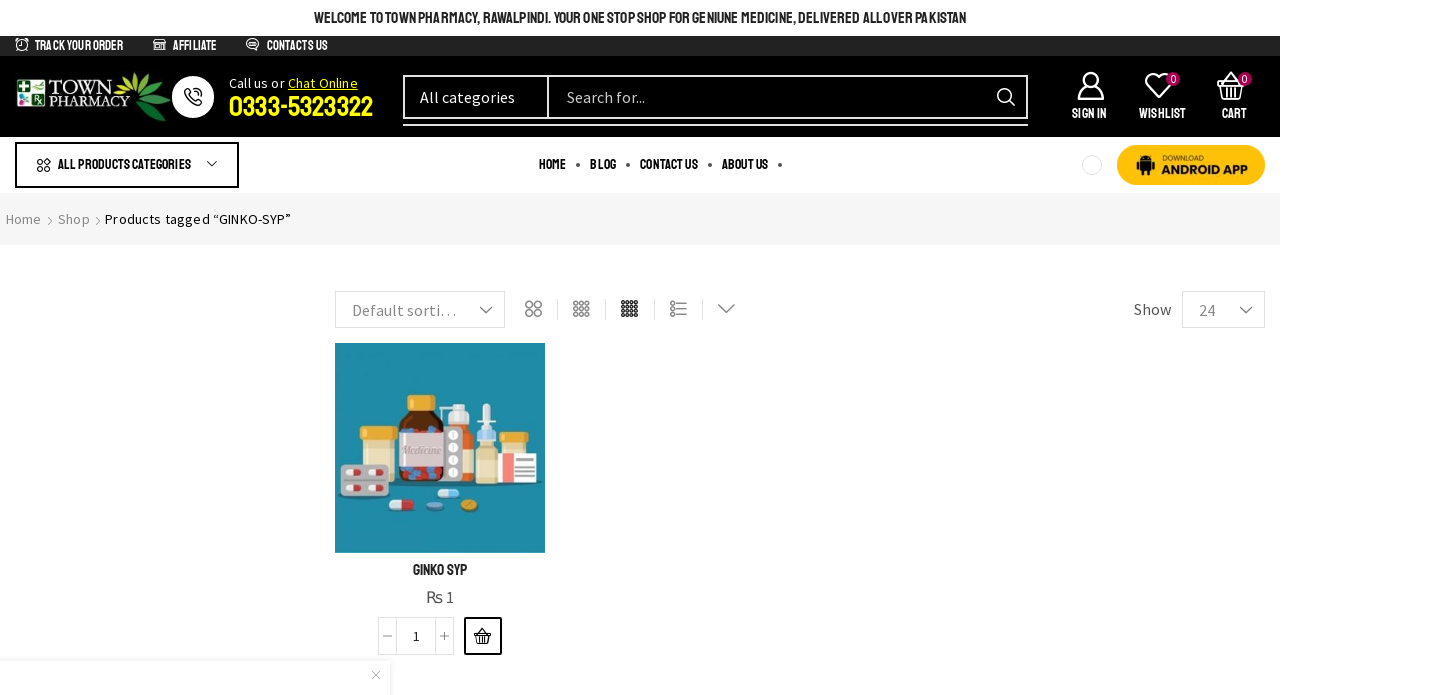

--- FILE ---
content_type: text/css
request_url: https://townpharmacy.pk/wp-content/uploads/elementor/css/post-24087.css
body_size: 33641
content:
.elementor-24087 .elementor-element.elementor-element-5a603653 > .elementor-container{max-width:1440px;}.elementor-24087 .elementor-element.elementor-element-5a603653{margin-top:0px;margin-bottom:85px;}.elementor-24087 .elementor-element.elementor-element-538935f8 > .elementor-widget-wrap > .elementor-widget:not(.elementor-widget__width-auto):not(.elementor-widget__width-initial):not(:last-child):not(.elementor-absolute){margin-block-end:0px;}.elementor-24087 .elementor-element.elementor-element-ca09361{--divider-border-style:solid;--divider-color:#000000;--divider-border-width:2px;--divider-element-spacing:50px;}.elementor-24087 .elementor-element.elementor-element-ca09361 .elementor-divider-separator{width:100%;margin:0 auto;margin-center:0;}.elementor-24087 .elementor-element.elementor-element-ca09361 .elementor-divider{text-align:center;padding-block-start:5px;padding-block-end:5px;}.elementor-24087 .elementor-element.elementor-element-ca09361 .elementor-divider__text{color:#000000;font-family:"Staatliches", Sans-serif;font-size:32px;font-weight:400;text-transform:uppercase;line-height:40px;}.elementor-24087 .elementor-element.elementor-element-438717d0 > .elementor-widget-container{margin:0px 0px 40px 0px;}.elementor-24087 .elementor-element.elementor-element-438717d0{text-align:center;font-family:"Cabin", Sans-serif;font-size:16px;font-weight:400;line-height:19px;color:#555555;}.elementor-24087 .elementor-element.elementor-element-7423667a .swiper-wrapper{align-items:flex-start;}.elementor-24087 .elementor-element.elementor-element-5d131ce5 > .elementor-container{max-width:1440px;}.elementor-24087 .elementor-element.elementor-element-5d131ce5{margin-top:0px;margin-bottom:85px;}.elementor-24087 .elementor-element.elementor-element-b6dece1 > .elementor-widget-wrap > .elementor-widget:not(.elementor-widget__width-auto):not(.elementor-widget__width-initial):not(:last-child):not(.elementor-absolute){margin-block-end:0px;}.elementor-24087 .elementor-element.elementor-element-63598236{--divider-border-style:solid;--divider-color:#000000;--divider-border-width:2px;--divider-element-spacing:50px;}.elementor-24087 .elementor-element.elementor-element-63598236 .elementor-divider-separator{width:100%;margin:0 auto;margin-center:0;}.elementor-24087 .elementor-element.elementor-element-63598236 .elementor-divider{text-align:center;padding-block-start:5px;padding-block-end:5px;}.elementor-24087 .elementor-element.elementor-element-63598236 .elementor-divider__text{color:#000000;font-family:"Staatliches", Sans-serif;font-size:32px;font-weight:400;text-transform:uppercase;line-height:40px;}.elementor-24087 .elementor-element.elementor-element-6a0efa6a > .elementor-widget-container{margin:0px 0px 10px 0px;}.elementor-24087 .elementor-element.elementor-element-6a0efa6a{text-align:center;font-family:"Cabin", Sans-serif;font-size:16px;font-weight:400;line-height:19px;color:#555555;}.elementor-24087 .elementor-element.elementor-element-50d2a32f > .elementor-container > .elementor-column > .elementor-widget-wrap{align-content:center;align-items:center;}.elementor-24087 .elementor-element.elementor-element-50d2a32f:not(.elementor-motion-effects-element-type-background), .elementor-24087 .elementor-element.elementor-element-50d2a32f > .elementor-motion-effects-container > .elementor-motion-effects-layer{background-color:#222222;}.elementor-24087 .elementor-element.elementor-element-50d2a32f > .elementor-container{max-width:1440px;}.elementor-24087 .elementor-element.elementor-element-50d2a32f{transition:background 0.3s, border 0.3s, border-radius 0.3s, box-shadow 0.3s;padding:40px 15px 35px 15px;}.elementor-24087 .elementor-element.elementor-element-50d2a32f > .elementor-background-overlay{transition:background 0.3s, border-radius 0.3s, opacity 0.3s;}.elementor-24087 .elementor-element.elementor-element-4af58f89 > .elementor-element-populated{padding:0px 80px 0px 0px;}.elementor-24087 .elementor-element.elementor-element-4dc7d189 .elementor-icon-box-wrapper{align-items:center;gap:20px;}.elementor-24087 .elementor-element.elementor-element-4dc7d189 .elementor-icon-box-title{margin-block-end:0px;color:#FFFFFF;}.elementor-24087 .elementor-element.elementor-element-4dc7d189.elementor-view-stacked .elementor-icon{background-color:#FFFFFF;}.elementor-24087 .elementor-element.elementor-element-4dc7d189.elementor-view-framed .elementor-icon, .elementor-24087 .elementor-element.elementor-element-4dc7d189.elementor-view-default .elementor-icon{fill:#FFFFFF;color:#FFFFFF;border-color:#FFFFFF;}.elementor-24087 .elementor-element.elementor-element-4dc7d189 .elementor-icon{font-size:75px;}.elementor-24087 .elementor-element.elementor-element-4dc7d189 .elementor-icon-box-title, .elementor-24087 .elementor-element.elementor-element-4dc7d189 .elementor-icon-box-title a{font-family:"Staatliches", Sans-serif;font-size:32px;font-weight:normal;line-height:40px;}.elementor-24087 .elementor-element.elementor-element-4dc7d189 .elementor-icon-box-description{font-family:"Source Sans Pro", Sans-serif;font-size:16px;font-weight:400;line-height:26px;color:#FFFFFF;}.elementor-24087 .elementor-element.elementor-element-1b282111 > .elementor-element-populated{padding:0px 0px 0px 15px;}.elementor-24087 .elementor-element.elementor-element-61404a7e > .elementor-widget-container{border-style:solid;border-width:1px 1px 1px 1px;border-color:#FFFFFF;}.elementor-24087 .elementor-element.elementor-element-68d60b2:not(.elementor-motion-effects-element-type-background), .elementor-24087 .elementor-element.elementor-element-68d60b2 > .elementor-motion-effects-container > .elementor-motion-effects-layer{background-color:#000000;}.elementor-24087 .elementor-element.elementor-element-68d60b2 > .elementor-container{max-width:1410px;}.elementor-24087 .elementor-element.elementor-element-68d60b2{transition:background 0.3s, border 0.3s, border-radius 0.3s, box-shadow 0.3s;padding:60px 15px 10px 15px;}.elementor-24087 .elementor-element.elementor-element-68d60b2 > .elementor-background-overlay{transition:background 0.3s, border-radius 0.3s, opacity 0.3s;}.elementor-24087 .elementor-element.elementor-element-2e4b587 > .elementor-container{max-width:1410px;}.elementor-24087 .elementor-element.elementor-element-d8ec391 > .elementor-widget-wrap > .elementor-widget:not(.elementor-widget__width-auto):not(.elementor-widget__width-initial):not(:last-child):not(.elementor-absolute){margin-block-end:15px;}.elementor-24087 .elementor-element.elementor-element-d8ec391 > .elementor-element-populated{margin:0px 20px 0px 0px;--e-column-margin-right:20px;--e-column-margin-left:0px;}.elementor-24087 .elementor-element.elementor-element-6cad8d3 > .elementor-widget-container{padding:0px 0px 8px 0px;border-style:solid;border-width:0px 0px 1px 0px;border-color:#FFFFFF;}.elementor-24087 .elementor-element.elementor-element-6cad8d3 .elementor-heading-title{font-family:"Staatliches", Sans-serif;font-size:20px;font-weight:normal;line-height:25px;color:#FFFFFF;}.elementor-24087 .elementor-element.elementor-element-e13d96a{font-family:"Source Sans Pro", Sans-serif;font-weight:400;color:#FFFFFF;}.elementor-24087 .elementor-element.elementor-element-463cdb9 > .elementor-widget-wrap > .elementor-widget:not(.elementor-widget__width-auto):not(.elementor-widget__width-initial):not(:last-child):not(.elementor-absolute){margin-block-end:10px;}.elementor-24087 .elementor-element.elementor-element-463cdb9 > .elementor-element-populated{margin:0px 10px 0px 10px;--e-column-margin-right:10px;--e-column-margin-left:10px;}.elementor-24087 .elementor-element.elementor-element-ffd250b > .elementor-widget-container{padding:0px 0px 8px 0px;border-style:solid;border-width:0px 0px 1px 0px;border-color:#FFFFFF;}.elementor-24087 .elementor-element.elementor-element-ffd250b .elementor-heading-title{font-family:"Staatliches", Sans-serif;font-size:20px;font-weight:normal;line-height:25px;color:#FFFFFF;}.elementor-24087 .elementor-element.elementor-element-fbb3ae8 .elementor-repeater-item-19a2db1  .menu-title{font-family:"Source Sans Pro", Sans-serif;font-size:14px;font-weight:normal;line-height:30px;}.elementor-24087 .elementor-element.elementor-element-fbb3ae8 .elementor-repeater-item-19a2db1 .menu-title{color:#FFFFFF;}.elementor-24087 .elementor-element.elementor-element-fbb3ae8 .elementor-repeater-item-19a2db1:hover .menu-title{color:#919191;}.elementor-24087 .elementor-element.elementor-element-fbb3ae8 .et-menu-list .elementor-repeater-item-19a2db1 .menu-title{padding:0px 0px 0px 0px;}.elementor-24087 .elementor-element.elementor-element-fbb3ae8 .elementor-repeater-item-b67e619  .menu-title{font-family:"Source Sans Pro", Sans-serif;font-size:14px;font-weight:normal;line-height:30px;}.elementor-24087 .elementor-element.elementor-element-fbb3ae8 .elementor-repeater-item-b67e619 .menu-title{color:#FFFFFF;}.elementor-24087 .elementor-element.elementor-element-fbb3ae8 .elementor-repeater-item-b67e619:hover .menu-title{color:#919191;}.elementor-24087 .elementor-element.elementor-element-fbb3ae8 .et-menu-list .elementor-repeater-item-b67e619 .menu-title{padding:0px 0px 0px 0px;}.elementor-24087 .elementor-element.elementor-element-fbb3ae8 .elementor-repeater-item-766735b  .menu-title{font-family:"Source Sans Pro", Sans-serif;font-size:14px;font-weight:normal;line-height:30px;}.elementor-24087 .elementor-element.elementor-element-fbb3ae8 .elementor-repeater-item-766735b .menu-title{color:#FFFFFF;}.elementor-24087 .elementor-element.elementor-element-fbb3ae8 .elementor-repeater-item-766735b:hover .menu-title{color:#919191;}.elementor-24087 .elementor-element.elementor-element-fbb3ae8 .et-menu-list .elementor-repeater-item-766735b .menu-title{padding:0px 0px 0px 0px;}.elementor-24087 .elementor-element.elementor-element-fbb3ae8 .elementor-repeater-item-23eee2b  .menu-title{font-family:"Source Sans Pro", Sans-serif;font-size:14px;font-weight:normal;line-height:30px;}.elementor-24087 .elementor-element.elementor-element-fbb3ae8 .elementor-repeater-item-23eee2b .menu-title{color:#FFFFFF;}.elementor-24087 .elementor-element.elementor-element-fbb3ae8 .elementor-repeater-item-23eee2b:hover .menu-title{color:#919191;}.elementor-24087 .elementor-element.elementor-element-fbb3ae8 .et-menu-list .elementor-repeater-item-23eee2b .menu-title{padding:0px 0px 0px 0px;}.elementor-24087 .elementor-element.elementor-element-fbb3ae8 .elementor-repeater-item-871af1a  .menu-title{font-family:"Source Sans Pro", Sans-serif;font-size:14px;font-weight:normal;line-height:30px;}.elementor-24087 .elementor-element.elementor-element-fbb3ae8 .elementor-repeater-item-871af1a .menu-title{color:#FFFFFF;}.elementor-24087 .elementor-element.elementor-element-fbb3ae8 .elementor-repeater-item-871af1a:hover .menu-title{color:#919191;}.elementor-24087 .elementor-element.elementor-element-fbb3ae8 .et-menu-list .elementor-repeater-item-871af1a .menu-title{padding:0px 0px 0px 0px;}.elementor-24087 .elementor-element.elementor-element-fbb3ae8 .elementor-repeater-item-4c83d7f  .menu-title{font-family:"Source Sans Pro", Sans-serif;font-size:14px;font-weight:normal;line-height:30px;}.elementor-24087 .elementor-element.elementor-element-fbb3ae8 .elementor-repeater-item-4c83d7f .menu-title{color:#FFFFFF;}.elementor-24087 .elementor-element.elementor-element-fbb3ae8 .elementor-repeater-item-4c83d7f:hover .menu-title{color:#919191;}.elementor-24087 .elementor-element.elementor-element-fbb3ae8 .et-menu-list .elementor-repeater-item-4c83d7f .menu-title{padding:0px 0px 0px 0px;}.elementor-24087 .elementor-element.elementor-element-fbb3ae8 .item-title-holder .menu-title{color:#FFFFFF;}.elementor-24087 .elementor-element.elementor-element-fbb3ae8 .et-menu-list .item-title-holder  .menu-title{padding:0px 0px 0px 0px;}.elementor-24087 .elementor-element.elementor-element-2b90b05 > .elementor-widget-wrap > .elementor-widget:not(.elementor-widget__width-auto):not(.elementor-widget__width-initial):not(:last-child):not(.elementor-absolute){margin-block-end:10px;}.elementor-24087 .elementor-element.elementor-element-2b90b05 > .elementor-element-populated{margin:0px 15px 0px 15px;--e-column-margin-right:15px;--e-column-margin-left:15px;}.elementor-24087 .elementor-element.elementor-element-322125c > .elementor-widget-container{padding:0px 0px 8px 0px;border-style:solid;border-width:0px 0px 1px 0px;border-color:#FFFFFF;}.elementor-24087 .elementor-element.elementor-element-322125c .elementor-heading-title{font-family:"Staatliches", Sans-serif;font-size:20px;font-weight:normal;line-height:25px;color:#FFFFFF;}.elementor-24087 .elementor-element.elementor-element-a60d717 .elementor-repeater-item-19a2db1  .menu-title{font-family:"Source Sans Pro", Sans-serif;font-size:14px;font-weight:normal;line-height:30px;}.elementor-24087 .elementor-element.elementor-element-a60d717 .elementor-repeater-item-19a2db1 .menu-title{color:#FFFFFF;}.elementor-24087 .elementor-element.elementor-element-a60d717 .elementor-repeater-item-19a2db1:hover .menu-title{color:#919191;}.elementor-24087 .elementor-element.elementor-element-a60d717 .et-menu-list .elementor-repeater-item-19a2db1 .menu-title{padding:0px 0px 0px 0px;}.elementor-24087 .elementor-element.elementor-element-a60d717 .elementor-repeater-item-b67e619  .menu-title{font-family:"Source Sans Pro", Sans-serif;font-size:14px;font-weight:normal;line-height:30px;}.elementor-24087 .elementor-element.elementor-element-a60d717 .elementor-repeater-item-b67e619 .menu-title{color:#FFFFFF;}.elementor-24087 .elementor-element.elementor-element-a60d717 .elementor-repeater-item-b67e619:hover .menu-title{color:#919191;}.elementor-24087 .elementor-element.elementor-element-a60d717 .et-menu-list .elementor-repeater-item-b67e619 .menu-title{padding:0px 0px 0px 0px;}.elementor-24087 .elementor-element.elementor-element-a60d717 .elementor-repeater-item-766735b  .menu-title{font-family:"Source Sans Pro", Sans-serif;font-size:14px;font-weight:normal;line-height:30px;}.elementor-24087 .elementor-element.elementor-element-a60d717 .elementor-repeater-item-766735b .menu-title{color:#FFFFFF;}.elementor-24087 .elementor-element.elementor-element-a60d717 .elementor-repeater-item-766735b:hover .menu-title{color:#919191;}.elementor-24087 .elementor-element.elementor-element-a60d717 .et-menu-list .elementor-repeater-item-766735b .menu-title{padding:0px 0px 0px 0px;}.elementor-24087 .elementor-element.elementor-element-a60d717 .elementor-repeater-item-23eee2b  .menu-title{font-family:"Source Sans Pro", Sans-serif;font-size:14px;font-weight:normal;line-height:30px;}.elementor-24087 .elementor-element.elementor-element-a60d717 .elementor-repeater-item-23eee2b .menu-title{color:#FFFFFF;}.elementor-24087 .elementor-element.elementor-element-a60d717 .elementor-repeater-item-23eee2b:hover .menu-title{color:#919191;}.elementor-24087 .elementor-element.elementor-element-a60d717 .et-menu-list .elementor-repeater-item-23eee2b .menu-title{padding:0px 0px 0px 0px;}.elementor-24087 .elementor-element.elementor-element-a60d717 .elementor-repeater-item-871af1a  .menu-title{font-family:"Source Sans Pro", Sans-serif;font-size:14px;font-weight:normal;line-height:30px;}.elementor-24087 .elementor-element.elementor-element-a60d717 .elementor-repeater-item-871af1a .menu-title{color:#FFFFFF;}.elementor-24087 .elementor-element.elementor-element-a60d717 .elementor-repeater-item-871af1a:hover .menu-title{color:#919191;}.elementor-24087 .elementor-element.elementor-element-a60d717 .et-menu-list .elementor-repeater-item-871af1a .menu-title{padding:0px 0px 0px 0px;}.elementor-24087 .elementor-element.elementor-element-a60d717 .item-title-holder .menu-title{color:#FFFFFF;}.elementor-24087 .elementor-element.elementor-element-a60d717 .et-menu-list .item-title-holder  .menu-title{padding:0px 0px 0px 0px;}.elementor-24087 .elementor-element.elementor-element-c5e26aa > .elementor-widget-wrap > .elementor-widget:not(.elementor-widget__width-auto):not(.elementor-widget__width-initial):not(:last-child):not(.elementor-absolute){margin-block-end:10px;}.elementor-24087 .elementor-element.elementor-element-c5e26aa > .elementor-element-populated{margin:0px 10px 0px 10px;--e-column-margin-right:10px;--e-column-margin-left:10px;}.elementor-24087 .elementor-element.elementor-element-8e1c3dd > .elementor-widget-container{padding:0px 0px 8px 0px;border-style:solid;border-width:0px 0px 1px 0px;border-color:#FFFFFF;}.elementor-24087 .elementor-element.elementor-element-8e1c3dd .elementor-icon-box-wrapper{align-items:center;gap:7px;}.elementor-24087 .elementor-element.elementor-element-8e1c3dd.elementor-view-stacked .elementor-icon{background-color:#FFFFFF;}.elementor-24087 .elementor-element.elementor-element-8e1c3dd.elementor-view-framed .elementor-icon, .elementor-24087 .elementor-element.elementor-element-8e1c3dd.elementor-view-default .elementor-icon{fill:#FFFFFF;color:#FFFFFF;border-color:#FFFFFF;}.elementor-24087 .elementor-element.elementor-element-8e1c3dd .elementor-icon{font-size:15px;}.elementor-24087 .elementor-element.elementor-element-8e1c3dd .elementor-icon-box-title, .elementor-24087 .elementor-element.elementor-element-8e1c3dd .elementor-icon-box-title a{font-family:"Staatliches", Sans-serif;font-size:20px;font-weight:normal;line-height:25px;}.elementor-24087 .elementor-element.elementor-element-8e1c3dd .elementor-icon-box-title{color:#FFFFFF;}.elementor-24087 .elementor-element.elementor-element-aff0bfc .elementor-repeater-item-19a2db1  .menu-title{font-family:"Source Sans Pro", Sans-serif;font-size:14px;font-weight:normal;line-height:30px;}.elementor-24087 .elementor-element.elementor-element-aff0bfc .elementor-repeater-item-19a2db1 .menu-title{color:#FFFFFF;}.elementor-24087 .elementor-element.elementor-element-aff0bfc .elementor-repeater-item-19a2db1:hover .menu-title{color:#919191;}.elementor-24087 .elementor-element.elementor-element-aff0bfc .et-menu-list .elementor-repeater-item-19a2db1 .menu-title{padding:0px 0px 0px 0px;}.elementor-24087 .elementor-element.elementor-element-aff0bfc .elementor-repeater-item-b67e619  .menu-title{font-family:"Source Sans Pro", Sans-serif;font-size:14px;font-weight:normal;line-height:30px;}.elementor-24087 .elementor-element.elementor-element-aff0bfc .elementor-repeater-item-b67e619 .menu-title{color:#FFFFFF;}.elementor-24087 .elementor-element.elementor-element-aff0bfc .elementor-repeater-item-b67e619:hover .menu-title{color:#919191;}.elementor-24087 .elementor-element.elementor-element-aff0bfc .et-menu-list .elementor-repeater-item-b67e619 .menu-title{padding:0px 0px 0px 0px;}.elementor-24087 .elementor-element.elementor-element-aff0bfc .elementor-repeater-item-766735b  .menu-title{font-family:"Source Sans Pro", Sans-serif;font-size:14px;font-weight:normal;line-height:30px;}.elementor-24087 .elementor-element.elementor-element-aff0bfc .elementor-repeater-item-766735b .menu-title{color:#FFFFFF;}.elementor-24087 .elementor-element.elementor-element-aff0bfc .elementor-repeater-item-766735b:hover .menu-title{color:#919191;}.elementor-24087 .elementor-element.elementor-element-aff0bfc .et-menu-list .elementor-repeater-item-766735b .menu-title{padding:0px 0px 0px 0px;}.elementor-24087 .elementor-element.elementor-element-aff0bfc .elementor-repeater-item-23eee2b  .menu-title{font-family:"Source Sans Pro", Sans-serif;font-size:14px;font-weight:normal;line-height:30px;}.elementor-24087 .elementor-element.elementor-element-aff0bfc .elementor-repeater-item-23eee2b .menu-title{color:#FFFFFF;}.elementor-24087 .elementor-element.elementor-element-aff0bfc .elementor-repeater-item-23eee2b:hover .menu-title{color:#919191;}.elementor-24087 .elementor-element.elementor-element-aff0bfc .et-menu-list .elementor-repeater-item-23eee2b .menu-title{padding:0px 0px 0px 0px;}.elementor-24087 .elementor-element.elementor-element-aff0bfc .elementor-repeater-item-871af1a  .menu-title{font-family:"Source Sans Pro", Sans-serif;font-size:14px;font-weight:normal;line-height:30px;}.elementor-24087 .elementor-element.elementor-element-aff0bfc .elementor-repeater-item-871af1a .menu-title{color:#FFFFFF;}.elementor-24087 .elementor-element.elementor-element-aff0bfc .elementor-repeater-item-871af1a:hover .menu-title{color:#919191;}.elementor-24087 .elementor-element.elementor-element-aff0bfc .et-menu-list .elementor-repeater-item-871af1a .menu-title{padding:0px 0px 0px 0px;}.elementor-24087 .elementor-element.elementor-element-aff0bfc .elementor-repeater-item-38eeb70  .menu-title{font-family:"Source Sans Pro", Sans-serif;font-size:14px;font-weight:normal;line-height:30px;}.elementor-24087 .elementor-element.elementor-element-aff0bfc .elementor-repeater-item-38eeb70 .menu-title{color:#FFFFFF;}.elementor-24087 .elementor-element.elementor-element-aff0bfc .elementor-repeater-item-38eeb70:hover .menu-title{color:#919191;}.elementor-24087 .elementor-element.elementor-element-aff0bfc .et-menu-list .elementor-repeater-item-38eeb70 .menu-title{padding:0px 0px 0px 0px;}.elementor-24087 .elementor-element.elementor-element-aff0bfc .item-title-holder .menu-title{color:#FFFFFF;}.elementor-24087 .elementor-element.elementor-element-aff0bfc .et-menu-list .item-title-holder  .menu-title{padding:0px 0px 0px 0px;}.elementor-24087 .elementor-element.elementor-element-250e6c0 > .elementor-container > .elementor-column > .elementor-widget-wrap{align-content:center;align-items:center;}.elementor-24087 .elementor-element.elementor-element-250e6c0 > .elementor-container{max-width:1410px;}.elementor-24087 .elementor-element.elementor-element-250e6c0{margin-top:55px;margin-bottom:10px;}.elementor-24087 .elementor-element.elementor-element-d1de9d9 .elementor-icon-box-wrapper{align-items:center;gap:8px;}.elementor-24087 .elementor-element.elementor-element-d1de9d9.elementor-view-stacked .elementor-icon{background-color:#FFFFFF;}.elementor-24087 .elementor-element.elementor-element-d1de9d9.elementor-view-framed .elementor-icon, .elementor-24087 .elementor-element.elementor-element-d1de9d9.elementor-view-default .elementor-icon{fill:#FFFFFF;color:#FFFFFF;border-color:#FFFFFF;}.elementor-24087 .elementor-element.elementor-element-d1de9d9 .elementor-icon{font-size:16px;}.elementor-24087 .elementor-element.elementor-element-d1de9d9 .elementor-icon-box-title, .elementor-24087 .elementor-element.elementor-element-d1de9d9 .elementor-icon-box-title a{font-family:"Staatliches", Sans-serif;font-size:18px;font-weight:normal;line-height:25px;}.elementor-24087 .elementor-element.elementor-element-d1de9d9 .elementor-icon-box-title{color:#FFFFFF;}.elementor-24087 .elementor-element.elementor-element-6b34590 > .elementor-element-populated{border-style:solid;border-width:2px 2px 2px 2px;border-color:#FFFFFF;margin:0px 15px 0px 15px;--e-column-margin-right:15px;--e-column-margin-left:15px;padding:9px 21px 9px 21px;}.elementor-24087 .elementor-element.elementor-element-04c5617 > .elementor-element-populated{border-style:solid;border-width:2px 2px 2px 2px;border-color:#FFFFFF;margin:0px 15px 0px 15px;--e-column-margin-right:15px;--e-column-margin-left:15px;padding:9px 22px 9px 22px;}.elementor-24087 .elementor-element.elementor-element-693b0e0 .elementor-icon-box-wrapper{align-items:center;gap:8px;}.elementor-24087 .elementor-element.elementor-element-693b0e0.elementor-view-stacked .elementor-icon{background-color:#FFFFFF;}.elementor-24087 .elementor-element.elementor-element-693b0e0.elementor-view-framed .elementor-icon, .elementor-24087 .elementor-element.elementor-element-693b0e0.elementor-view-default .elementor-icon{fill:#FFFFFF;color:#FFFFFF;border-color:#FFFFFF;}.elementor-24087 .elementor-element.elementor-element-693b0e0 .elementor-icon{font-size:16px;}.elementor-24087 .elementor-element.elementor-element-693b0e0 .elementor-icon-box-title, .elementor-24087 .elementor-element.elementor-element-693b0e0 .elementor-icon-box-title a{font-family:"Staatliches", Sans-serif;font-size:18px;font-weight:normal;line-height:25px;}.elementor-24087 .elementor-element.elementor-element-693b0e0 .elementor-icon-box-title{color:#FFFFFF;}.elementor-24087 .elementor-element.elementor-element-557aa47 > .elementor-element-populated{border-style:solid;border-width:2px 2px 2px 2px;border-color:#FFFFFF;margin:0px 15px 0px 15px;--e-column-margin-right:15px;--e-column-margin-left:15px;padding:9px 35px 9px 35px;}.elementor-24087 .elementor-element.elementor-element-a5657f7{width:var( --container-widget-width, 159.99% );max-width:159.99%;--container-widget-width:159.99%;--container-widget-flex-grow:0;}.elementor-24087 .elementor-element.elementor-element-a5657f7.elementor-element{--flex-grow:0;--flex-shrink:0;}.elementor-24087 .elementor-element.elementor-element-a5657f7 .elementor-icon-box-wrapper{align-items:center;gap:8px;}.elementor-24087 .elementor-element.elementor-element-a5657f7.elementor-view-stacked .elementor-icon{background-color:#FFFFFF;}.elementor-24087 .elementor-element.elementor-element-a5657f7.elementor-view-framed .elementor-icon, .elementor-24087 .elementor-element.elementor-element-a5657f7.elementor-view-default .elementor-icon{fill:#FFFFFF;color:#FFFFFF;border-color:#FFFFFF;}.elementor-24087 .elementor-element.elementor-element-a5657f7 .elementor-icon{font-size:16px;}.elementor-24087 .elementor-element.elementor-element-a5657f7 .elementor-icon-box-title, .elementor-24087 .elementor-element.elementor-element-a5657f7 .elementor-icon-box-title a{font-family:"Staatliches", Sans-serif;font-size:18px;font-weight:normal;line-height:25px;}.elementor-24087 .elementor-element.elementor-element-a5657f7 .elementor-icon-box-title{color:#FFFFFF;}.elementor-24087 .elementor-element.elementor-element-009e11d > .elementor-container{max-width:1410px;}.elementor-24087 .elementor-element.elementor-element-009e11d{border-style:solid;border-width:0px 0px 1px 0px;border-color:#FFFFFF;padding:05px 0px 35px 0px;}.elementor-24087 .elementor-element.elementor-element-9b36883{text-align:center;}.elementor-24087 .elementor-element.elementor-element-bd03edc > .elementor-widget-container{margin:19px 0px 0px 0px;}.elementor-24087 .elementor-element.elementor-element-bd03edc .et-follow-buttons a{margin:0 4px;padding:8px;}.elementor-24087 .elementor-element.elementor-element-bd03edc .et-follow-buttons{justify-content:flex-start;}.elementor-24087 .elementor-element.elementor-element-bd03edc .et-follow-buttons > a{border-radius:100px;}.elementor-24087 .elementor-element.elementor-element-bff5b58 > .elementor-container > .elementor-column > .elementor-widget-wrap{align-content:center;align-items:center;}.elementor-24087 .elementor-element.elementor-element-bff5b58 > .elementor-container{max-width:1410px;min-height:60px;}.elementor-24087 .elementor-element.elementor-element-bff5b58{padding:0px 0px 0px 0px;}.elementor-24087 .elementor-element.elementor-element-a252067{text-align:start;font-family:"Source Sans Pro", Sans-serif;font-size:14px;font-weight:400;line-height:26px;color:#FFFFFF;}.elementor-24087 .elementor-element.elementor-element-3157676 > .elementor-widget-container{margin:-20px 0px 0px 0px;padding:0px 0px 0px 0px;}.elementor-theme-builder-content-area{height:400px;}.elementor-location-header:before, .elementor-location-footer:before{content:"";display:table;clear:both;}@media(max-width:1024px){.elementor-24087 .elementor-element.elementor-element-50d2a32f{padding:15px 15px 15px 15px;}.elementor-24087 .elementor-element.elementor-element-4af58f89 > .elementor-element-populated{padding:0px 15px 0px 0px;}.elementor-24087 .elementor-element.elementor-element-d8ec391 > .elementor-element-populated{margin:0px 15px 35px 0px;--e-column-margin-right:15px;--e-column-margin-left:0px;}.elementor-24087 .elementor-element.elementor-element-463cdb9 > .elementor-element-populated{margin:0px 0px 35px 15px;--e-column-margin-right:0px;--e-column-margin-left:15px;}.elementor-24087 .elementor-element.elementor-element-2b90b05 > .elementor-element-populated{margin:0px 20px 0px 0px;--e-column-margin-right:20px;--e-column-margin-left:0px;padding:0px 0px 0px 0px;}.elementor-24087 .elementor-element.elementor-element-d1de9d9 > .elementor-widget-container{padding:0px 5px 0px 5px;}.elementor-24087 .elementor-element.elementor-element-6b34590 > .elementor-element-populated{margin:0px 20px 30px 0px;--e-column-margin-right:20px;--e-column-margin-left:0px;}.elementor-24087 .elementor-element.elementor-element-04c5617 > .elementor-element-populated{margin:0px 10px 30px 10px;--e-column-margin-right:10px;--e-column-margin-left:10px;padding:0px 5px 0px 5px;}.elementor-24087 .elementor-element.elementor-element-557aa47 > .elementor-element-populated{margin:0px 0px 0px 20px;--e-column-margin-right:0px;--e-column-margin-left:20px;padding:0px 5px 0px 5px;}}@media(max-width:767px){.elementor-24087 .elementor-element.elementor-element-ca09361 > .elementor-widget-container{margin:0px 0px 0px 0px;}.elementor-24087 .elementor-element.elementor-element-ca09361{--divider-element-spacing:5px;}.elementor-24087 .elementor-element.elementor-element-63598236 > .elementor-widget-container{margin:0px 0px 0px 0px;}.elementor-24087 .elementor-element.elementor-element-63598236{--divider-element-spacing:5px;}.elementor-24087 .elementor-element.elementor-element-50d2a32f{padding:30px 15px 35px 15px;}.elementor-24087 .elementor-element.elementor-element-4af58f89 > .elementor-element-populated{padding:0px 0px 30px 0px;}.elementor-24087 .elementor-element.elementor-element-4dc7d189 .elementor-icon-box-wrapper{gap:0px;}.elementor-24087 .elementor-element.elementor-element-1b282111 > .elementor-element-populated{padding:0px 0px 0px 0px;}.elementor-24087 .elementor-element.elementor-element-d8ec391 > .elementor-element-populated{margin:0px 0px 35px 0px;--e-column-margin-right:0px;--e-column-margin-left:0px;}.elementor-24087 .elementor-element.elementor-element-463cdb9 > .elementor-element-populated{margin:0px 0px 30px 0px;--e-column-margin-right:0px;--e-column-margin-left:0px;}.elementor-24087 .elementor-element.elementor-element-2b90b05 > .elementor-element-populated{margin:0px 0px 30px 0px;--e-column-margin-right:0px;--e-column-margin-left:0px;}.elementor-24087 .elementor-element.elementor-element-c5e26aa > .elementor-element-populated{margin:0px 0px 30px 0px;--e-column-margin-right:0px;--e-column-margin-left:0px;}.elementor-24087 .elementor-element.elementor-element-8e1c3dd .elementor-icon-box-wrapper{text-align:start;}.elementor-24087 .elementor-element.elementor-element-6b34590 > .elementor-element-populated{margin:0px 0px 30px 0px;--e-column-margin-right:0px;--e-column-margin-left:0px;padding:10px 0px 10px 0px;}.elementor-24087 .elementor-element.elementor-element-04c5617 > .elementor-element-populated{margin:0px 0px 30px 0px;--e-column-margin-right:0px;--e-column-margin-left:0px;padding:10px 0px 10px 0px;}.elementor-24087 .elementor-element.elementor-element-557aa47 > .elementor-element-populated{margin:0px 0px 0px 0px;--e-column-margin-right:0px;--e-column-margin-left:0px;padding:10px 0px 10px 0px;}.elementor-24087 .elementor-element.elementor-element-bff5b58{padding:10px 0px 0px 0px;}.elementor-24087 .elementor-element.elementor-element-a252067{text-align:center;}}@media(min-width:768px){.elementor-24087 .elementor-element.elementor-element-4af58f89{width:52%;}.elementor-24087 .elementor-element.elementor-element-1b282111{width:48%;}.elementor-24087 .elementor-element.elementor-element-3e37456{width:25.333%;}.elementor-24087 .elementor-element.elementor-element-6b34590{width:11.685%;}.elementor-24087 .elementor-element.elementor-element-04c5617{width:24.666%;}.elementor-24087 .elementor-element.elementor-element-557aa47{width:12.572%;}.elementor-24087 .elementor-element.elementor-element-4ec04ee{width:25.333%;}.elementor-24087 .elementor-element.elementor-element-2273064{width:40%;}.elementor-24087 .elementor-element.elementor-element-2383654{width:60%;}}@media(max-width:1024px) and (min-width:768px){.elementor-24087 .elementor-element.elementor-element-d8ec391{width:50%;}.elementor-24087 .elementor-element.elementor-element-463cdb9{width:50%;}.elementor-24087 .elementor-element.elementor-element-2b90b05{width:33%;}.elementor-24087 .elementor-element.elementor-element-c5e26aa{width:33%;}.elementor-24087 .elementor-element.elementor-element-6b34590{width:33.3%;}.elementor-24087 .elementor-element.elementor-element-04c5617{width:33.3%;}.elementor-24087 .elementor-element.elementor-element-557aa47{width:33.3%;}}/* Start custom CSS for shortcode, class: .elementor-element-61404a7e */.elementor-24087 .elementor-element.elementor-element-61404a7e.et-mailchimp input[type="email"] {
    background-color: transparent;
    color: white;
}

.elementor-24087 .elementor-element.elementor-element-61404a7e.et-mailchimp.classic-button input[type="submit"] {
    font-family: Staatliches;
    font-size: 14px;
    background-color: white;
    color: #000;
    border: none !important;
}
.elementor-24087 .elementor-element.elementor-element-61404a7e.et-mailchimp input[type="email"]::placeholder {
    color: white;
}/* End custom CSS */
/* Start custom CSS for wp-widget-etheme-menu, class: .elementor-element-3157676 */.elementor-24087 .elementor-element.elementor-element-3157676 .sidebar-widget {
    margin-bottom: 0px;
}
.elementor-24087 .elementor-element.elementor-element-3157676 a {
    color: white;
    font-size:14px !important;
}
.elementor-24087 .elementor-element.elementor-element-3157676 a:hover{
    color: white;
    opacity: 0.6;
}/* End custom CSS */
/* Start custom CSS for section, class: .elementor-element-68d60b2 */.elementor-24087 .elementor-element.elementor-element-68d60b2 .et-menu-list {
    margin-bottom: 0px;
}/* End custom CSS */

--- FILE ---
content_type: text/css
request_url: https://townpharmacy.pk/wp-content/uploads/elementor/css/post-24096.css
body_size: 14889
content:
.elementor-24096 .elementor-element.elementor-element-69e90e1b:not(.elementor-motion-effects-element-type-background), .elementor-24096 .elementor-element.elementor-element-69e90e1b > .elementor-motion-effects-container > .elementor-motion-effects-layer{background-color:#F6F6F6;}.elementor-24096 .elementor-element.elementor-element-69e90e1b > .elementor-container{max-width:1410px;}.elementor-24096 .elementor-element.elementor-element-69e90e1b{transition:background 0.3s, border 0.3s, border-radius 0.3s, box-shadow 0.3s;padding:0px 0px 0px 0px;}.elementor-24096 .elementor-element.elementor-element-69e90e1b > .elementor-background-overlay{transition:background 0.3s, border-radius 0.3s, opacity 0.3s;}.elementor-24096 .elementor-element.elementor-element-1dab69d6 .page-heading{padding:15px 5px 15px 5px;}.elementor-24096 .elementor-element.elementor-element-2006093{margin-top:0px;margin-bottom:30px;}.elementor-24096 .elementor-element.elementor-element-308ccf1d .banner .banner-content, .elementor-24096 .elementor-element.elementor-element-308ccf1d .banner .banner-content .banner-title, .elementor-24096 .elementor-element.elementor-element-308ccf1d .banner .banner-content .banner-subtitle{text-align:center !important;}.elementor-24096 .elementor-element.elementor-element-308ccf1d .banner-title{font-family:"Great Vibes", Sans-serif;font-size:44px;font-weight:normal;text-transform:none;line-height:48px;}.elementor-24096 .elementor-element.elementor-element-308ccf1d .banner-content .banner-title{color:#FFFFFF;}.elementor-24096 .elementor-element.elementor-element-308ccf1d .banner-subtitle{font-family:"Staatliches", Sans-serif;font-size:44px;font-weight:normal;line-height:46px;}.elementor-24096 .elementor-element.elementor-element-308ccf1d .banner-content .banner-subtitle{color:#FFFFFF;}.elementor-24096 .elementor-element.elementor-element-308ccf1d .banner-content .button-wrap .banner-button{font-family:"Staatliches", Sans-serif;font-size:12px;font-weight:normal;line-height:26px;border-radius:2px 2px 2px 2px;padding:6px 22px 6px 22px;}.elementor-24096 .elementor-element.elementor-element-308ccf1d .banner .banner-content .button-wrap .banner-button{color:#000000;background-color:#FFFFFF;border-style:solid;border-width:0px 0px 0px 0px;}.elementor-24096 .elementor-element.elementor-element-308ccf1d .banner .banner-content .button-wrap .banner-button:hover{color:#FFFFFF;}.elementor-24096 .elementor-element.elementor-element-308ccf1d .banner  .banner-content .button-wrap .banner-button:hover{background-color:#000000;}.elementor-24096 .elementor-element.elementor-element-22a18bfb .banner .banner-content, .elementor-24096 .elementor-element.elementor-element-22a18bfb .banner .banner-content .banner-title, .elementor-24096 .elementor-element.elementor-element-22a18bfb .banner .banner-content .banner-subtitle{text-align:center !important;}.elementor-24096 .elementor-element.elementor-element-22a18bfb .banner-title{font-family:"Great Vibes", Sans-serif;font-size:44px;font-weight:normal;text-transform:none;line-height:48px;}.elementor-24096 .elementor-element.elementor-element-22a18bfb .banner-content .banner-title{color:#FFFFFF;}.elementor-24096 .elementor-element.elementor-element-22a18bfb .banner-subtitle{font-family:"Staatliches", Sans-serif;font-size:44px;font-weight:normal;line-height:55px;}.elementor-24096 .elementor-element.elementor-element-22a18bfb .banner-content .banner-subtitle{color:#FFFFFF;}.elementor-24096 .elementor-element.elementor-element-22a18bfb .banner-content{padding:20% 20% 20% 20%;}.elementor-24096 .elementor-element.elementor-element-22a18bfb .banner-content .button-wrap .banner-button{font-family:"Staatliches", Sans-serif;font-size:12px;font-weight:normal;line-height:26px;border-radius:2px 2px 2px 2px;padding:6px 60px 6px 60px;}.elementor-24096 .elementor-element.elementor-element-22a18bfb .banner .banner-content .button-wrap .banner-button{color:#000000;background-color:#FFFFFF;border-style:solid;border-width:0px 0px 0px 0px;}.elementor-24096 .elementor-element.elementor-element-22a18bfb .banner .banner-content .button-wrap .banner-button:hover{color:#FFFFFF;}.elementor-24096 .elementor-element.elementor-element-22a18bfb .banner  .banner-content .button-wrap .banner-button:hover{background-color:#000000;}.elementor-24096 .elementor-element.elementor-element-3c4e72ce .banner .banner-content, .elementor-24096 .elementor-element.elementor-element-3c4e72ce .banner .banner-content .banner-title, .elementor-24096 .elementor-element.elementor-element-3c4e72ce .banner .banner-content .banner-subtitle{text-align:center !important;}.elementor-24096 .elementor-element.elementor-element-3c4e72ce .banner-title{font-family:"Staatliches", Sans-serif;font-size:65px;font-weight:normal;line-height:40px;}.elementor-24096 .elementor-element.elementor-element-3c4e72ce .banner-content .banner-title{color:#FFFFFF;}.elementor-24096 .elementor-element.elementor-element-3c4e72ce .banner-subtitle{font-family:"Staatliches", Sans-serif;font-size:45px;font-weight:normal;}.elementor-24096 .elementor-element.elementor-element-3c4e72ce .banner-content .banner-subtitle{color:#FFFFFF;}.elementor-24096 .elementor-element.elementor-element-3c4e72ce .content-inner{font-family:"Source Sans Pro", Sans-serif;font-size:14px;font-weight:normal;line-height:22px;}.elementor-24096 .elementor-element.elementor-element-3c4e72ce .banner-content .content-inner{color:#FFFFFF;}.elementor-24096 .elementor-element.elementor-element-3c4e72ce .banner-content .button-wrap .banner-button{font-family:"Staatliches", Sans-serif;font-size:12px;font-weight:normal;text-transform:uppercase;border-radius:2px 2px 2px 2px;padding:12px 65px 11px 65px;}.elementor-24096 .elementor-element.elementor-element-3c4e72ce .banner .banner-content .button-wrap .banner-button{color:#000000;background-color:#FFFFFF;border-style:solid;border-width:0px 0px 0px 0px;}.elementor-24096 .elementor-element.elementor-element-3c4e72ce .banner .banner-content .button-wrap .banner-button:hover{color:#FFFFFF;}.elementor-24096 .elementor-element.elementor-element-3c4e72ce .banner  .banner-content .button-wrap .banner-button:hover{background-color:#000000;}.elementor-24096 .elementor-element.elementor-element-4fcc13bc > .elementor-container{max-width:1440px;}.elementor-24096 .elementor-element.elementor-element-4fcc13bc{margin-top:0px;margin-bottom:60px;}.elementor-24096 .elementor-element.elementor-element-7e49457c .etheme-elementor-off-canvas__toggle .elementor-button{background-color:#FFFFFF;fill:#000000;color:#000000;border-style:solid;border-color:#E1E1E1;border-radius:0px 30px 30px 0px;padding:15px 15px 15px 15px;}.elementor-24096 .elementor-element.elementor-element-7e49457c .etheme-elementor-off-canvas__toggle .elementor-button:hover, .elementor-24096 .elementor-element.elementor-element-7e49457c .etheme-elementor-off-canvas__toggle .elementor-button:hover:focus{background-color:#000000;color:#FFFFFF;}.elementor-24096 .elementor-element.elementor-element-7e49457c .etheme-elementor-off-canvas__toggle .elementor-button:hover svg, .elementor-24096 .elementor-element.elementor-element-7e49457c .etheme-elementor-off-canvas__toggle .elementor-button:hover:focus svg{fill:#FFFFFF;}.elementor-24096 .elementor-element.elementor-element-7e49457c .etheme-elementor-off-canvas__toggle .elementor-button:hover, .elementor-24096 .elementor-element.elementor-element-7e49457c .etheme-elementor-off-canvas__toggle .elementor-button:focus{border-color:#000000;}.elementor-24096 .elementor-element.elementor-element-7e49457c{--widget-checkbox-icon-code:"\e918";}.elementor-24096 .elementor-element.elementor-element-5bf4a80f{margin-top:0px;margin-bottom:15px;}.elementor-bc-flex-widget .elementor-24096 .elementor-element.elementor-element-559cfd08.elementor-column .elementor-widget-wrap{align-items:center;}.elementor-24096 .elementor-element.elementor-element-559cfd08.elementor-column.elementor-element[data-element_type="column"] > .elementor-widget-wrap.elementor-element-populated{align-content:center;align-items:center;}.elementor-24096 .elementor-element.elementor-element-120c6bbe{width:auto;max-width:auto;--et_select-arrow-size:.75em;}.elementor-24096 .elementor-element.elementor-element-3d4aad57{width:auto;max-width:auto;}.elementor-24096 .elementor-element.elementor-element-3d4aad57 > .elementor-widget-container{padding:0px 10px 0px 10px;}.elementor-24096 .elementor-element.elementor-element-3d4aad57 .etheme-elementor-grid-list-switcher > .switcher-wrapper a{color:#888888;}.elementor-24096 .elementor-element.elementor-element-3d4aad57 .switch-more > .switcher-wrapper a{color:#888888;}.elementor-24096 .elementor-element.elementor-element-3d4aad57 .etheme-elementor-grid-list-switcher > .switcher-wrapper:not(.switcher-active):hover a{color:#222222;}.elementor-24096 .elementor-element.elementor-element-3d4aad57 .switch-more > .switcher-wrapper:not(.switcher-active):hover a{color:#222222;}.elementor-24096 .elementor-element.elementor-element-3d4aad57 .etheme-elementor-grid-list-switcher > .switcher-active a{color:#222222;}.elementor-24096 .elementor-element.elementor-element-3d4aad57 .switch-more > .switcher-active a{color:#222222;}.elementor-bc-flex-widget .elementor-24096 .elementor-element.elementor-element-22a1a84e.elementor-column .elementor-widget-wrap{align-items:center;}.elementor-24096 .elementor-element.elementor-element-22a1a84e.elementor-column.elementor-element[data-element_type="column"] > .elementor-widget-wrap.elementor-element-populated{align-content:center;align-items:center;}.elementor-24096 .elementor-element.elementor-element-22a1a84e.elementor-column > .elementor-widget-wrap{justify-content:flex-end;}.elementor-24096 .elementor-element.elementor-element-5e964ed6{width:auto;max-width:auto;--et_select-arrow-size:.75em;}.elementor-24096 .elementor-element.elementor-element-383ae1e6{--cols:4;}.elementor-24096 .elementor-element.elementor-element-383ae1e6 .etheme-product-grid-item{text-align:center;}.elementor-24096 .elementor-element.elementor-element-383ae1e6 .etheme-product-grid-button, .elementor-24096 .elementor-element.elementor-element-383ae1e6 .quantity-wrapper[data-type=advanced] .quantity>span.plus{background-color:#FFFFFF;fill:#000000;color:#000000;}.elementor-24096 .elementor-element.elementor-element-383ae1e6 .etheme-product-grid-button:hover, .elementor-24096 .elementor-element.elementor-element-383ae1e6 .etheme-product-grid-button:focus{background-color:#000000;color:#FFFFFF;}.elementor-24096 .elementor-element.elementor-element-383ae1e6 .etheme-product-grid-button .button-text:last-child{margin-left:7px;}.elementor-24096 .elementor-element.elementor-element-383ae1e6 .etheme-product-grid-button .button-text:first-child{margin-right:7px;}.elementor-24096 .elementor-element.elementor-element-383ae1e6 .etheme-product-grid-item.type-list{text-align:left;}.elementor-24096 .elementor-element.elementor-element-383ae1e6 .etheme-product-grid-item.type-list .etheme-product-grid-content{align-self:center;}.elementor-24096 .elementor-element.elementor-element-383ae1e6 .etheme-product-grid-image img{width:100%;}.elementor-24096 .elementor-element.elementor-element-383ae1e6 .etheme-product-grid-button:hover svg, .elementor-24096 .elementor-element.elementor-element-383ae1e6 .etheme-product-grid-button:focus svg{fill:#FFFFFF;}.elementor-24096 .elementor-element.elementor-element-383ae1e6 .etheme-product-grid-button{border-style:solid;border-width:2px 2px 2px 2px;border-color:#000000;border-radius:2px 2px 2px 2px;}.elementor-24096 .elementor-element.elementor-element-383ae1e6 .quantity-wrapper[data-type=advanced] .quantity{border-radius:2px 2px 2px 2px;}body:not(.rtl) .elementor-24096 .elementor-element.elementor-element-383ae1e6 .quantity-wrapper[data-type=advanced] .quantity .minus{border-radius:2px 0 0 2px;}body.rtl .elementor-24096 .elementor-element.elementor-element-383ae1e6 .quantity-wrapper[data-type=advanced] .quantity .minus{border-radius:0 2px 2px 0;}body:not(.rtl) .elementor-24096 .elementor-element.elementor-element-383ae1e6 .quantity-wrapper[data-type=advanced] .quantity .plus{border-radius:0 2px 2px 0;}body.rtl .elementor-24096 .elementor-element.elementor-element-383ae1e6 .quantity-wrapper[data-type=advanced] .quantity .plus{border-radius:2px 0 0 2px;}@media(max-width:1024px){.elementor-24096 .elementor-element.elementor-element-1dab69d6 .page-heading{padding:15px 15px 15px 15px;}.elementor-24096 .elementor-element.elementor-element-308ccf1d .banner-title{font-size:30px;}.elementor-24096 .elementor-element.elementor-element-22a18bfb .banner-content{padding:0px 0px 0px 0px;}.elementor-24096 .elementor-element.elementor-element-3c4e72ce .banner-title{font-size:33px;}.elementor-24096 .elementor-element.elementor-element-3c4e72ce .banner-subtitle{font-size:29px;}.elementor-24096 .elementor-element.elementor-element-7e49457c .etheme-elementor-off-canvas__toggle .elementor-button{border-width:1px 1px 1px 0px;}.elementor-24096 .elementor-element.elementor-element-7e49457c{--off-canvas-width:300px;}.elementor-24096 .elementor-element.elementor-element-383ae1e6{--cols:2;}}@media(max-width:767px){.elementor-24096 .elementor-element.elementor-element-22a18bfb .banner-content{padding:0px 0px 0px 0px;}.elementor-24096 .elementor-element.elementor-element-3c4e72ce .banner-title{font-size:60px;}.elementor-24096 .elementor-element.elementor-element-3c4e72ce .banner-subtitle{font-size:45px;}.elementor-24096 .elementor-element.elementor-element-559cfd08{width:80%;}.elementor-24096 .elementor-element.elementor-element-22a1a84e{width:20%;}.elementor-24096 .elementor-element.elementor-element-383ae1e6{--cols:2;}}@media(min-width:768px){.elementor-24096 .elementor-element.elementor-element-3a00eef{width:25%;}.elementor-24096 .elementor-element.elementor-element-41b045f0{width:75%;}}@media(max-width:1024px) and (min-width:768px){.elementor-24096 .elementor-element.elementor-element-3a00eef{width:100%;}.elementor-24096 .elementor-element.elementor-element-41b045f0{width:100%;}.elementor-24096 .elementor-element.elementor-element-559cfd08{width:75%;}.elementor-24096 .elementor-element.elementor-element-22a1a84e{width:25%;}}/* Start custom CSS for etheme_sidebar, class: .elementor-element-7e49457c */.elementor-24096 .elementor-element.elementor-element-7e49457c .mc4wp-form-fields input[type="email"] {
    background-color: transparent;
    color: white;
    margin-bottom: 10px;
    border-width: 2px;
    border-style: solid;
    border-color: white;
    border-image: initial;
}
.elementor-24096 .elementor-element.elementor-element-7e49457c .mc4wp-form-fields input[type="email"]::placeholder {
    color: white;
}
.elementor-24096 .elementor-element.elementor-element-7e49457c .mc4wp-form-fields input[type="submit"] {
    width: 100%;
    font-size: 14px;
    font-family: Staatliches;
}/* End custom CSS */